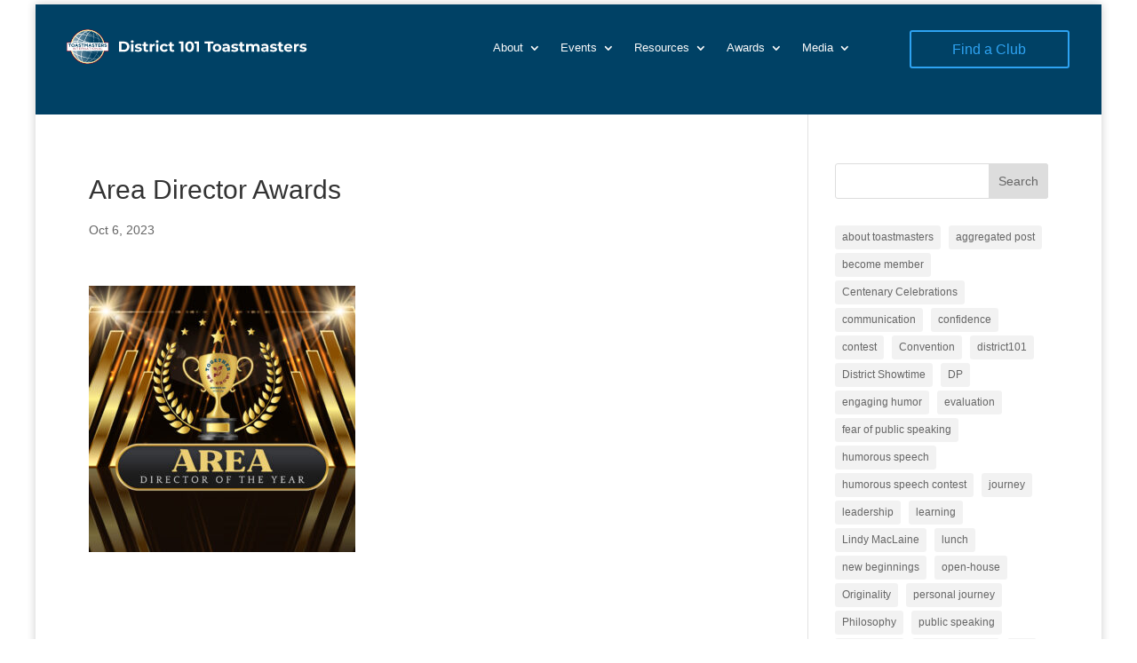

--- FILE ---
content_type: text/css
request_url: https://d101tm.org/wp-content/themes/Divi-D101/style.css?ver=4.27.4
body_size: 4111
content:
/*
Theme Name: Divi D101
Theme URI: http://www.elegantthemes.com/gallery/divi/
Template: Divi
Author: Bob Gulino
Author URI: https://d101tm.org
Tags: responsive-layout,one-column,two-columns,three-columns,four-columns,left-sidebar,right-sidebar,custom-background,custom-colors,featured-images,full-width-template,post-formats,rtl-language-support,theme-options,threaded-comments,translation-ready
Version: 4.9.0.1613640811
Updated: 2021-02-18 01:33:31

*/

/* ========= SITE ATTRIBUTES ========= * /

/*** This removes the boxed layout on mobile and sets width on ultra-wide screens ***/
@media all and (min-width: 1380px) {
.et_boxed_layout #page-container, .et_fixed_nav.et_boxed_layout #page-container #top-header, .et_fixed_nav.et_boxed_layout #page-container #main-header	{ 
		width: 1366px;
	}
}
@media only screen and (max-width: 1379px) {
.et_boxed_layout #page-container, .et_fixed_nav.et_boxed_layout #page-container #top-header, .et_fixed_nav.et_boxed_layout #page-container #main-header	{ 
		width: 100%;
	}
}
/*** END - remove boxed layout width adjustments ***/



/* ========= MENU ATTRIBUTES ========= * /

/*** This changes the color of the search input box in the Menu module ***/
.et_pb_menu__search input, .et_pb_menu__search input::placeholder, .et_pb_menu__search .et_pb_menu__search-form .et_pb_menu__search-input {
	color: #424242 !important;
}
.et_pb_menu .et_pb_menu__search-container {
	left: auto;
	max-width: 630px;
	right: 0;
}
@media all and (min-width: 768px) and (max-width: 980px) {
	.et_pb_menu .et_pb_menu__search-container {
		max-width: 450px;
	}
}
@media all and (max-width: 767px) {
 	.et_pb_menu .et_pb_menu__search-container {
		max-width: 360px;
	}
}
.et_pb_menu .et_pb_menu__search-form, .et_pb_fullwidth_menu .et_pb_menu__search-form {
	background-color: rgba(255,255,255,0.7);
	padding: 9px;
	-webkit-border-radius: 3px;
	-moz-border-radius: 3px;
	border-radius: 3px;
}
.et_pb_menu__close-search-button {
	margin-right: 3px !important; /* shifts to match position of search icon */
}
.et_pb_menu__icon {
	padding-left: 12px !important;
}
/*** END - color of search input box ***/

/*** This changes the logo image on hover ***
.et_pb_menu__logo:hover { content:url(/wp-content/uploads/2021/02/Toastmasters-Logo.svg); }
/*** END - logo hover ***/

/*** This adjusts the size and spacing of drop-down menu - level 1 ***/
.nav li ul {
	padding: 6px 18px 9px 0px;
	margin: 0px;
}
.nav li li {
	line-height: 1.5em;
}
#menu-main-menu li li {
	padding: 6 0px;
	margin: 0px;
	text-align: left;
}
#menu-main-menu li li a {
	padding: 9px 0px;
	margin: 0px;
	width: 290px !important;
}
/* This positions the drop-down menu - level 2 */
.nav li li ul {
	top: -2em;
	left: -330px /* should be same as ul.sub-menu width */
}
/* This rotates the drop down icon in submenus (not top menu) */
#menu-main-menu li .menu-item-has-children > a:first-child:after {
	top: 10px;
	right: 5px;
	content: "5";
}
/* This positions and adjusts the width of drop-down menu - level 1 */
ul.sub-menu {
	margin-top: 25px !important; /* used to align with bottom of menu bar */
	padding-top: 0.5em !important;
	padding-bottom: 0.8em !important;
	width: 330px !important;
}
/* This adjusts the thickness of the top border */
#menu-main-menu .sub-menu {
	border-top-width: 1px;
}
/*** END - drop-down menu modifications ***/

/*** This places a line under menu bar items on hover ***/
#menu-main-menu .current-menu-item a::before,
#menu-main-menu .current_page_item a::before {
	content: "";
	position: absolute;
	z-index: 2;
	left: 0;
	right: 0;
}
#menu-main-menu li a:before {
	content: "";
	position: absolute;
	z-index: -2;
	left: 0;
	right: 100%;
	bottom: calc(50% - 15px);
	background: #dbb247; /* color of line */
	height: 2px; /* thickness of line */
	-webkit-transition-property: right;
	transition-property: right;
	-webkit-transition-duration: 0.3s;
	transition-duration: 0.3s;
	-webkit-transition-timing-function: ease-out;
	transition-timing-function: ease-out;
}
#menu-main-menu li a:hover {
	opacity: 1 !important;
}
#menu-main-menu li a:hover:before {
	right: 0;
}
#menu-main-menu li li a:before { /* position of line */
	bottom: 12%;
}
/*** END - line under menu bar items ***/



/* ========= MOBILE MENU ATTRIBUTES ========= */

/*** This sets attributes of Divi mobile drop-down menu -- wider menu, larger text, close icon ***/
@media all and (max-width: 980px) {
	/*.container.et_menu_container {
		padding-left: 0px;
		padding-right: 0px;
	}*/
	ul.sub-menu {
		margin-top: 0px !important; /* space above secondary menu items */
		/*width: 100% !important;*/
	}
}
.et_mobile_menu {
	margin-top: 23px !important; /* to align with bottom of menu bar */
	padding-top: 18px !important; /* to set space above top menu item */
	width: 100%; /* sets width of menu to width of its parent column */
	/*margin-left: calc(-100vw + 100%); /* sets menu to left edge of screen */
	/*margin-left: calc(100vw - 100%); /* sets menu to right edge of screen */
	overflow: hidden;
}
@media all and (max-width: 479px) {
	.et_mobile_menu {
		width: 100vw;
		margin-left: -50vw; /* works on phone but not tablet */
		overflow: hidden;
	}
}
.mobile_nav.opened .mobile_menu_bar:before {
	content: "\4d"; /* sets close icon to "X" */
}
.et_mobile_menu li a {
	font-size: 1.2em !important;
	font-weight: normal !important;
	text-decoration: none;
}
.et_mobile_menu li a:hover {
	text-decoration: none;
}
.et_mobile_menu li li a {
	padding-left: 12px;
}
.et_mobile_menu li li li a {
	padding-left: 0px;
}
/*** END - Divi mobile menu ***/

/*** This creates a mobile collapsing nested menu ***/
/* The classes "first-level" and "second-level" must be applied to menu item CSS class */
/* Code needed in Divi > Integration > <head> */
@media only screen and (max-width: 980px) {
.et_mobile_menu .first-level > a {
	/*background-color: rgba(255,255,255,0.3);*/
	position: relative;
	top: 0px;
}
.et_mobile_menu .first-level > a:after {
	font-family: 'ETmodules';
	content: '\4c';
	font-weight: normal;
	position: absolute;
	font-size: 1.5em;
	top: 10px;
	right: 15px;
}
.et_mobile_menu .first-level > .icon-switch:after{
	content: '\4d';
}
.second-level {
	display: none;
	/*position: relative;
	top: 15px;*/
	padding-left: 0px !important;
}
.second-level > a{
	/*padding-left: 15px !important;*/
}
.reveal-items {
	display: block;
}
}
/*** END - mobile collapsing menu ***/



/* ========= FORMATTING ATTRIBUTES ========= * /

/*** This sets the spacing for Divi sections ***
:not(.et_pb_fullwidth_section).et_pb_section { 
   padding-top: 15px !important; 
   padding-bottom: 15px !important;
}
/*** END - section spacing ***/

/*** This sets the top margins for headings ***/
h1, h2, h3, h4, h5 {
	margin-top: 1.5em;
}
.et_pb_toggle_title, .et_pb_tabs_controls {
	margin-top: 0;
}
/*** END - heading margins ***/

/*** This sets the attributes for post titles and creates a class for page subtitles ***/
/* used for page headings */
h1.entry-title {
	margin-top: 15px;
	margin-bottom: 9px;
	/*font-size: 1.5em !important;*/
}
p.subtitle {
	font-size: 1.1em;
	font-weight: bold;
	margin-bottom: 18px;
}
/*** END - heading adjustments ***/


/*** This sets the margins for lists ***/
ul, ol {
	margin-left: 12px; margin-right: 12px;
} 
@media all and (min-width: 768px) and (max-width: 980px) {
	ul, ol {
		margin-left: 24px; margin-right: 24px;
	}
}
@media all and (min-width: 981px) {
	ul, ol {
		margin-left: 30px; margin-right: 30px;
	}
}
/*** END - margins for lists ***/

/*** This sets the margins for tab controls (to offset the list margins specified above) ***/
.et_pb_tabs_controls {
	margin-left: 0px; margin-right: 0px;
}
/*** END - margins for tab controls ***/

/*** This sets the attributes for text-based links ***/
p a, ul a, ol a {
	font-weight: inherit;
	text-decoration: underline;
	-webkit-text-decoration-style: dotted;
	text-decoration-style: dotted;
	-webkit-text-decoration-color: #004165;
	text-decoration-color: #004165;
}
@media all and (min-width: 768px) {
	p a, ul a, ol a {
		font-weight: inherit;
		text-decoration: underline;
		-webkit-text-decoration-style: dotted;
		text-decoration-style: dotted;
		-webkit-text-decoration-color: #004165;
		text-decoration-color: #004165;
	}
	p a:hover, ul a:hover, ol a:hover {
		text-decoration: underline;
		-webkit-text-decoration-style: solid;
		text-decoration-style: solid;
		-webkit-text-decoration-color: #cc9405;
		text-decoration-color: #cc9405;
		color: #cc9405;
	}
}
#menu-main-menu li a:hover {
	text-decoration: none; /* removes underline from menu bar items */
}
/*** END - text links ***/

/*** This sets the attributes of a Divi button ***/
.et_pb_button {
	min-width: 270px;
	text-align: center;
}
.et_pb_button:hover {
	-moz-transform: translate(0, -1px);
	-ms-transform: translate(0, -1px);
	-o-transform: translate(0, -1px);
	-webkit-transform: translate(0, -1px);
	transform: translate(0, -1px);
}
/*** END - Divi button ***/

/*** This creates a class for a small Divi button ***/
/* must be addded to CSS Class for Button */
.small-button.et_pb_button {
	min-width: 150px;
	font-size: 0.8em;
	letter-spacing: normal;
	padding-top: 6px !important;
	padding-bottom: 6px !important;
}
.small-button.et_pb_button:hover {
	padding-top: 6px !important;
	padding-bottom: 6px !important;
}
/*** END - small button ***/

/*** This creates a class for a small Divi menu button ***/
/* must be addded to CSS Class for Button */
.menu-button.et_pb_button {
	min-width: 180px;
	font-size: 0.8em;
	letter-spacing: normal;
	padding-top: 6px !important;
	padding-bottom: 6px !important;
}
.menu-button.et_pb_button:hover {
	padding-top: 6px !important;
	padding-bottom: 6px !important;
}
/*** END - menu button ***/

/*** This creates a class for adding shadow to an image on hover ***/
.image-shadow {
	-webkit-transition: 0.5s ease-out;
	transition: 0.5s ease-out;
}
.image-shadow:hover {
    -moz-transform: translate(0, -2px);
    -ms-transform: translate(0, -2px);
    -o-transform: translate(0, -2px);
    -webkit-transform: translate(0, -2px);
    transform: translate(0, -2px);
	-moz-filter: drop-shadow(0px 3px 6px rgba(0,0,0,0.36));
	-ms-filter: drop-shadow(0px 3px 6px rgba(0,0,0,0.36));
	-o-filter: drop-shadow(0px 3px 6px rgba(0,0,0,0.36));
	-webkit-filter: drop-shadow(0px 3px 6px rgba(0,0,0,0.36));
	filter: drop-shadow(0px 3px 6px rgba(0,0,0,0.36));
}
/*** END - image shadow ***/

/*** This creates classes to keep columns on same row on mobile. ***/
/* must be addded to CSS Class for Row */
@media only screen and (max-width: 980px) {
	.two-columns .et_pb_column {
		width: 50%!important;
	}
	.three-columns .et_pb_column {
		width: 33.33%!important;
	}
	.four-columns .et_pb_column {
		width: 25%!important;
	}
	.five-columns .et_pb_column {
		width: 20%!important;
	}
	.six-columns .et_pb_column {
		width: 16.66%!important;
	}
}
/* END - columns on same row */



/* ========= DIVI SLIDER ATTRIBUTES ========= */

/*** This removes the slide entry animation in the Divi slider. ***/
.et-pb-active-slide .et_pb_slide_description, .et-pb-active-slide .et_pb_slide_image, .et-pb-active-slide .et_pb_slide_video {
	animation-name: none;
}
.custom-slider .et_pb_slide_description, .custom-slider .et_pb_slide_image, .custom-slider .et_pb_slide_video {
	animation-name: none;
}
/*** END - slider animation ***/

/*** This aligns Divi slider text at top ***/
.et_pb_slide .et_pb_slider_container_inner {
	vertical-align: top !important;
}
.et_pb_slide_description .et_pb_slide_title {
	margin-bottom: 0.6em;
}
/*** END - slider text at top ***/

/*** This aligns Divi slider button at bottom ***/
.et_pb_button_wrapper{
	position: absolute;
	bottom: 60px;
}
/*** END - button at bottom ***/

/*** This indicates the active Text module for slider selection ***/
/* works with Javascript code, inserted into Code module near slider */
/* Class "activelinks" must be added to Text module CSS Class */
/* NOT appropriate for sliders with auto-rotation *
.active {
	color: red !important;
}
/*** END - active tab/link ***/

/*** This adjusts the controllers for Divi slider ***/
/* used for home page */
div.et-pb-controllers {   
	position: relative;
	top: -15px; /* moves controls down to "merge" with Text modules below */
}
.et-pb-controllers a {
	width: 60px;
	height: 60px;
	-webkit-border-radius: 50%;
	-moz-border-radius: 50%;
	border-radius: 50%;
	margin-right: calc(33% - 60px); /* (100 / number of sliders) - width of control */
	background-color: #dbb247 !important;
	opacity: 0; /* hides controller for inactive slide */
}
a.et-pb-active-control {
	opacity: 1;
}
/*** END - controllers for Divi slider ***/




/* ========= INTERFACE ATTRIBUTES ========= */

/*** This creates a class for button icon - to toggle a section or row ***/
/* REQUIRES JAVASCRIPT in Divi > Integration > <head> */
/* Add "rv_button closed" to button module CSS Class */
/* Add "reveal" to CSS ID of Section, Row, or Module */
.rv_button.closed:after {
	content:"View";
	letter-spacing: 1px;
}
.rv_button.opened:after {
	content:"Hide";
	letter-spacing: 1px;
}
.rv_button.opened {
	background: #ededed;
}
.rv_button.opened:hover {
	background: #cdcdcd;
}
/*** END - button to toggle a section or row ***/

/*** This creates classes to convert text to a button (used for "About" pages) ***/
a.text-button-center {
	width: 270px;
	height: 45px;
	display: flex;
	align-items: center;
	justify-content: center;
	margin: 9px auto 18px auto;
	text-align: center;
	-webkit-border-radius: 6px;
	-moz-border-radius: 6px;
	border-radius: 6px;
	background: #dbb247;
	font-size: 1.2em;
	text-decoration: none;
	font-weight: bold;
	color: #fff;
	transition: 0.3s ease-out;
}
a.text-button-center:hover {/* shifts down on hover */
	background: #cc9405;
	color: #fff;
	text-decoration: none;
    -moz-transform: translate(0, -1px);
    -ms-transform: translate(0, -1px);
    -o-transform: translate(0, -1px);
    -webkit-transform: translate(0, -1px);
    transform: translate(0, -1px);
}
/*** END - text-button ***/

/*** This sets the attributes of toggle_custom_1 (makes toggles appear like bullet lists) ***/
.toggle_custom_1 {
	border: none;
	background-color: rgba(255,255,255,0);
	margin-top: -12px;
}

.toggle_custom_1.et_pb_toggle.et_pb_toggle h5 {
	padding-left: 5px;
	font-size: 1em;
	font-weight: bold;
	color: #004165;
}

.toggle_custom_1 .et_pb_toggle_title:before {
	-ms-transform: rotate(0deg);
	-webkit-transform: rotate(0deg);
	transform: rotate(0deg);
	content: "\45";
	font-size: 1.5em;
	-webkit-transition: all 0.3s ease-in-out 0s;
	transition: all 0.3s ease-in-out 0s;
	color: #004165;
	right: 100% !important;
}

.toggle_custom_1.et_pb_toggle_open .et_pb_toggle_title:before {
	-ms-transform: rotate(90deg);
	-webkit-transform: rotate(90deg);
	transform: rotate(90deg);
	-webkit-transition: all 0.3s ease-in-out 0s;
	transition: all 0.3s ease-in-out 0s;
	color: #e3ddeb;
}

.toggle_custom_1.et_pb_toggle_close.et_pb_toggle.et_pb_toggle p {
	padding-left: 5px;
}
.toggle_custom_1.et_pb_toggle_open.et_pb_toggle.et_pb_toggle p {
	padding-left: 5px;
}

.toggle_custom_1.et_pb_toggle_close {
	border-bottom: 3px solid rgba(255,255,255,0);
}
.toggle_custom_1.et_pb_toggle_open {
	border-bottom: 3px solid #ededed;
}

.toggle_custom_1.et_pb_toggle_close.et_pb_toggle.et_pb_toggle ul,ol {
	padding-left: 20px;
}
.toggle_custom_1.et_pb_toggle_open.et_pb_toggle.et_pb_toggle ul,ol {
	padding-left: 20px;
}
/*** END - toggle_custom_1 ***/

/*** This changes the play icon for the Divi video module ***/
.et_pb_video_play:before {
	background: url(https://staging.d101tm.org/wp-content/uploads/2021/09/play-video-shaded.svg);
	font-size: 0;
	width: 90px;
	height: 60px;
	display: block;
	/*left: 0;
	right: 0;*/
	margin: auto;
	margin-top: 15px;
}
.et_pb_video_play:hover::before {
	background: url(https://staging.d101tm.org/wp-content/uploads/2021/09/play-video-red.svg);
}
a.et_pb_video_play {
	margin-left: 0 !important;
	left: 0;
	right: 0;
}
/*** END - video play icon ***/



/* ========= FORMIDABLE FORMS ATTRIBUTES ========= */

/*** This sets the attributes of the "submit" button in Formidable Forms ***/
.frm_button_submit {
	min-width: 270px;
	height: 45px !important;
	text-align: center;
	display: flex;
	align-items: center;
	justify-content: center;
	margin: 9px auto 18px auto !important;
	text-align: center;
	-webkit-border-radius: 6px !important;
	-moz-border-radius: 6px !important;
	border-radius: 6px !important;
	border: 0px !important;
	background: #dbb247 !important;
	font-size: 1.2em !important;
	text-decoration: none;
	font-weight: bold !important;
	color: #fff !important;
	transition: 0.3s ease-out;
}
.frm_button_submit:hover {
	background: #cc9405 !important;
	color: #fff !important;
	text-decoration: none;
    -moz-transform: translate(0, -1px);
    -ms-transform: translate(0, -1px);
    -o-transform: translate(0, -1px);
    -webkit-transform: translate(0, -1px);
    transform: translate(0, -1px);
}
/*** END - Formidable button ***/


--- FILE ---
content_type: text/css
request_url: https://d101tm.org/wp-content/et-cache/global/et-divi-customizer-global.min.css?ver=1762616638
body_size: 175
content:
.et-pb-contact-message{color:#ffffff;font-size:21px;font-weight:700;text-transform:uppercase}@media only screen and (max-width:840px){table.responsive{margin-bottom:0;overflow:hidden;overflow-x:scroll;display:block;white-space:nowrap}}.nav li.et-touch-hover>ul,.nav li:hover>ul{opacity:0;visibility:hidden}ul.sub-menu.hide.visible{opacity:1;visibility:visible}.et_pb_accordion .et_pb_toggle_open .et_pb_toggle_title:before{display:block!important;content:"\e04f"!important}.et_pb_accordion .et_pb_toggle_open .et_pb_toggle_title:before{color:grey!important}.et_pb_accordion .et_pb_toggle_open .et_pb_toggle_title:hover:before{color:blue!important}.ecmd-list-post.style1 .ecmd-date-highlight .ecmd-date-area{background-color:#dbb247!important}.et_project_meta{display:none!important}.sidebar{display:none!important}@media only screen and (max-width:767px){.et_pb_menu_0_tb_header .et_pb_menu__icon.et_pb_menu__search-button,.et_pb_menu_0_tb_header .et_pb_menu__icon.et_pb_menu__close-search-button{display:none!important}}

--- FILE ---
content_type: image/svg+xml
request_url: https://d101tm.org/wp-content/uploads/2021/02/District-101-Logo.svg
body_size: 9281
content:
<?xml version="1.0" encoding="utf-8"?>
<!-- Generator: Adobe Illustrator 25.1.0, SVG Export Plug-In . SVG Version: 6.00 Build 0)  -->
<svg version="1.1" id="Layer_1" xmlns="http://www.w3.org/2000/svg" xmlns:xlink="http://www.w3.org/1999/xlink" x="0px" y="0px"
	 viewBox="0 0 864 144" style="enable-background:new 0 0 864 144;" xml:space="preserve">
<style type="text/css">
	.st0{clip-path:url(#SVGID_2_);fill:#770D29;}
	.st1{clip-path:url(#SVGID_4_);fill:url(#SVGID_5_);}
	.st2{clip-path:url(#SVGID_7_);fill:#FFFFFF;}
	.st3{clip-path:url(#SVGID_7_);fill:none;stroke:#FFFFFF;stroke-width:0.1658;}
	.st4{clip-path:url(#SVGID_7_);fill:none;stroke:#FFEB88;stroke-width:2.8191;stroke-miterlimit:10;}
	.st5{fill:#FFFFFF;}
	.st6{fill:#7A1613;}
	.st7{fill:#770D29;}
	.st8{fill:#004062;}
</style>
<g id="Logo">
	<g>
		<defs>
			<rect id="SVGID_1_" x="14.4" y="12.27" width="144" height="119.45"/>
		</defs>
		<clipPath id="SVGID_2_">
			<use xlink:href="#SVGID_1_"  style="overflow:visible;"/>
		</clipPath>
		<path class="st0" d="M158.4,56.08h-14.52c-6.97-25.25-30.1-43.8-57.57-43.8c-27.47,0-50.59,18.55-57.57,43.8H14.38v32.19h14.45
			c7.08,25.09,30.12,43.48,57.48,43.48c27.36,0,50.4-18.39,57.48-43.48h14.61V56.08"/>
	</g>
	<g>
		<defs>
			<path id="SVGID_3_" d="M142.48,72.01c0,31.02-25.15,56.16-56.17,56.16c-31.02,0-56.16-25.14-56.16-56.16
				c0-31.02,25.14-56.16,56.16-56.16C117.33,15.85,142.48,40.99,142.48,72.01"/>
		</defs>
		<clipPath id="SVGID_4_">
			<use xlink:href="#SVGID_3_"  style="overflow:visible;"/>
		</clipPath>
		
			<linearGradient id="SVGID_5_" gradientUnits="userSpaceOnUse" x1="0.1838" y1="-0.7444" x2="0.5154" y2="-0.7444" gradientTransform="matrix(338.686 0 0 -338.686 -71.603 -180.115)">
			<stop  offset="0" style="stop-color:#FFFFFF"/>
			<stop  offset="1" style="stop-color:#004062"/>
		</linearGradient>
		<rect x="30.15" y="15.85" class="st1" width="112.33" height="112.33"/>
	</g>
	<g>
		<defs>
			<rect id="SVGID_6_" x="14.4" y="12.27" width="144" height="119.45"/>
		</defs>
		<clipPath id="SVGID_7_">
			<use xlink:href="#SVGID_6_"  style="overflow:visible;"/>
		</clipPath>
		<path class="st2" d="M100.88,16.43C70.44,8.39,39.13,26.61,31.09,57.05c-8.04,30.44,10.18,61.74,40.62,69.78
			c30.44,8.04,61.74-10.18,69.78-40.62C149.53,55.78,131.31,24.47,100.88,16.43 M64.68,121.54c-2.35-1.6-4.45-3.59-6.29-5.86
			c-3.44-4.24-5.91-9.39-7.53-14.87c0.22,0.09,0.45,0.19,0.67,0.29c4.33,1.82,8.75,3.39,13.21,4.79c0.01,0.36,0.02,0.72,0.03,1.08
			c0.12,2.61,0.36,5.19,0.82,7.68c0.46,2.48,1.13,4.9,2.21,6.98c0.44,0.84,0.95,1.6,1.54,2.27c-0.5-0.16-0.99-0.33-1.48-0.5
			C66.77,122.86,65.7,122.24,64.68,121.54z M32.3,79.14c-0.78-5.8-0.6-11.71,0.48-17.45c0.81,1.07,1.74,1.94,2.7,2.75
			c1.96,1.62,4.07,2.94,6.21,4.18c1.84,1.04,3.71,2,5.6,2.9c-0.36,2.59-0.59,5.19-0.7,7.79c-0.83,0-1.67,0.01-2.5,0.05
			c-2.19,0.11-4.39,0.33-6.59,0.88c-1.1,0.29-2.2,0.65-3.27,1.26c-0.48,0.27-0.94,0.61-1.37,1.03C32.64,81.4,32.45,80.28,32.3,79.14
			z M44.87,36.18c0.16,0.54,0.4,1.03,0.66,1.48c0.63,1.06,1.42,1.92,2.24,2.72c1.65,1.57,3.47,2.85,5.32,4.03
			c0.75,0.47,1.5,0.91,2.27,1.34c-1.16,2.28-2.21,4.63-3.15,7.03c-2.08-0.15-4.17-0.24-6.26-0.24c-2.47,0.01-4.96,0.13-7.46,0.56
			c-1.24,0.23-2.49,0.52-3.73,1.06c1.89-5.64,4.7-10.98,8.3-15.72C43.64,37.67,44.24,36.92,44.87,36.18z M48.28,32.48
			c0.05-0.03,0.1-0.06,0.15-0.09c0.81-0.47,1.76-0.8,2.75-1.06c1.98-0.51,4.08-0.73,6.18-0.85c2.81-0.15,5.65-0.1,8.48,0.06
			c-3.62,3.93-6.76,8.37-9.38,13.14c-0.02,0.05-0.05,0.1-0.08,0.15c-0.74-0.43-1.47-0.88-2.19-1.34c-1.77-1.14-3.48-2.37-4.95-3.79
			c-0.73-0.71-1.39-1.47-1.86-2.28c-0.48-0.81-0.7-1.64-0.51-2.29c0.02-0.1,0.06-0.19,0.1-0.29C47.4,33.38,47.83,32.92,48.28,32.48z
			 M71.2,18.81c1.73-0.5,3.48-0.91,5.26-1.24c-0.04,0.1-0.08,0.2-0.11,0.31c-0.1,0.39-0.1,0.79-0.03,1.13
			c0.07,0.35,0.19,0.65,0.32,0.93c0.22,0.43,0.49,0.79,0.77,1.12c-3.38,1.96-6.54,4.42-9.41,7.22c-0.2,0.19-0.39,0.4-0.58,0.59
			c-3.36-0.3-6.74-0.47-10.15-0.32c-1.76,0.09-3.54,0.24-5.31,0.59c2.24-1.85,4.62-3.53,7.12-5C62.9,21.91,66.97,20.11,71.2,18.81z
			 M116.21,98.81c0.51,0.3,1.02,0.6,1.52,0.92c1.8,1.14,3.56,2.39,5.11,3.87c0.77,0.75,1.49,1.55,2.04,2.48
			c0.54,0.91,0.92,2.02,0.64,3.1c-0.29,1.07-1.16,1.86-2.08,2.38c-0.94,0.54-1.97,0.88-3,1.15c-2.08,0.52-4.22,0.74-6.36,0.85
			c-2.75,0.12-5.49,0.04-8.23-0.16c3.95-4.17,7.32-8.98,10.11-14.12C116.04,99.12,116.12,98.97,116.21,98.81z M115.6,99.16
			c-2.86,5.21-6.36,10.03-10.4,14.19c-1.3-0.11-2.61-0.23-3.91-0.38c-4.04-0.48-8.04-1.16-12.01-1.97c0.92-1.63,1.79-3.29,2.63-4.98
			c2.34-4.72,4.36-9.66,6.17-14.69c0.06-0.16,0.11-0.33,0.17-0.49c2.72,0.95,5.41,1.97,8.07,3.08c3.26,1.4,6.49,2.92,9.56,4.69
			C115.78,98.8,115.69,98.98,115.6,99.16z M72.6,124.84c-1.78-0.49-3.15-2.06-4.09-4.02c-0.95-1.97-1.54-4.29-1.93-6.7
			c-0.4-2.53-0.59-5.17-0.63-7.84c3.36,1.02,6.75,1.96,10.16,2.81c4.02,0.99,8.06,1.86,12.13,2.6c-0.19,0.31-0.37,0.62-0.56,0.92
			c-1.36,2.17-2.81,4.26-4.38,6.14c-1.57,1.88-3.28,3.58-5.11,4.78c-0.92,0.6-1.86,1.06-2.82,1.3
			C74.42,125.07,73.46,125.08,72.6,124.84z M76.23,107.83c-3.46-0.98-6.9-2.04-10.3-3.21c0.01-1.9,0.08-3.81,0.19-5.72
			c0.3-5.2,0.98-10.44,1.89-15.65c0.01-0.04,0.02-0.08,0.02-0.12c4.68,0.79,9.34,1.76,13.95,2.9c5.38,1.34,10.71,2.88,15.96,4.7
			c-1.88,5.19-4.01,10.24-6.46,15.08c-0.87,1.73-1.79,3.42-2.76,5.07C84.52,110.01,80.36,108.98,76.23,107.83z M48.44,79.33
			c0.1-2.33,0.31-4.67,0.63-6.99c1.97,0.9,3.96,1.74,5.97,2.55c4.02,1.59,8.09,3.03,12.2,4.35c-0.14,0.75-0.28,1.49-0.41,2.24
			c-3.22-0.61-6.45-1.12-9.71-1.51C54.23,79.65,51.35,79.41,48.44,79.33z M33.68,57.74c0.02-0.1,0.06-0.2,0.08-0.31
			c0.3-0.56,1-1.08,1.83-1.44c0.99-0.45,2.12-0.73,3.26-0.95c2.3-0.42,4.7-0.55,7.09-0.58c1.86-0.01,3.72,0.03,5.58,0.12
			c-0.87,2.38-1.64,4.81-2.29,7.26c-0.65,2.48-1.18,4.99-1.6,7.51c-1.67-0.84-3.31-1.72-4.93-2.65c-2.07-1.21-4.08-2.5-5.88-4.01
			c-0.89-0.75-1.73-1.55-2.37-2.43c-0.54-0.72-0.89-1.52-0.88-2.15C33.62,57.99,33.65,57.86,33.68,57.74z M51.07,62.33
			c0.68-2.58,1.49-5.13,2.41-7.63c2.29,0.15,4.58,0.38,6.86,0.65c4.21,0.49,8.41,1.13,12.59,1.88c-1.09,3.33-2.08,6.69-2.99,10.08
			c-0.89,3.41-1.7,6.86-2.39,10.31c-4.01-1.41-7.98-2.93-11.89-4.58c-2.12-0.89-4.22-1.83-6.28-2.82
			C49.82,67.57,50.38,64.93,51.07,62.33z M78.37,20.42c-0.33-0.36-0.63-0.75-0.84-1.16c-0.21-0.41-0.3-0.85-0.2-1.19
			c0.06-0.26,0.24-0.51,0.49-0.72c3.62-0.57,7.33-0.78,11.07-0.6c-1.82,0.32-3.62,0.82-5.38,1.46c-1.73,0.63-3.43,1.41-5.07,2.3
			C78.42,20.47,78.39,20.45,78.37,20.42z M120.17,28.37c0.09,0.33,0.12,0.68,0.03,1.03c-0.15,0.56-0.58,0.99-1.02,1.28
			c-0.27,0.18-0.56,0.32-0.85,0.44c-0.88-1.45-1.85-2.84-2.91-4.14c-1.31-1.61-2.75-3.08-4.32-4.38
			C114.34,24.23,117.37,26.17,120.17,28.37z M125.74,62.25c0.11-5.82-0.44-11.62-1.79-17.16c2.49,1.18,4.92,2.46,7.26,3.92
			c1.81,1.15,3.57,2.4,5.13,3.88c0.77,0.75,1.5,1.55,2.05,2.48c0.55,0.91,0.92,2.02,0.64,3.1c-0.29,1.07-1.16,1.85-2.09,2.38
			c-0.94,0.54-1.97,0.88-3.01,1.15c-2.09,0.52-4.24,0.74-6.38,0.84c-0.62,0.03-1.23,0.04-1.84,0.05
			C125.73,62.67,125.74,62.46,125.74,62.25z M125.37,62.17c-0.01,0.24-0.02,0.48-0.02,0.71c-3.55,0.02-7.1-0.26-10.62-0.65
			c-2.87-0.34-5.72-0.79-8.56-1.31c0.04-0.2,0.08-0.4,0.11-0.6c0.91-5.26,1.59-10.55,1.89-15.82c0.1-1.84,0.16-3.69,0.17-5.52
			c3.86,1.25,7.67,2.64,11.42,4.21c1.21,0.52,2.41,1.05,3.61,1.61C124.8,50.38,125.45,56.26,125.37,62.17z M71.43,67.71
			c0.9-3.44,1.91-6.84,3-10.2c4.84,0.9,9.65,1.97,14.44,3.16c5.43,1.36,10.83,2.88,16.15,4.61c-0.71,3.57-1.54,7.13-2.46,10.66
			c-0.95,3.54-1.99,7.07-3.15,10.55C93.93,85.35,88.49,84,83.1,82.51c-4.75-1.32-9.45-2.78-14.11-4.38
			C69.7,74.64,70.51,71.16,71.43,67.71z M89.31,59.8c-4.78-1.33-9.6-2.54-14.46-3.58c0.21-0.64,0.44-1.27,0.66-1.9
			c4.6,1.52,9.26,2.85,13.95,4.02c5.37,1.32,10.79,2.44,16.25,3.29c-0.19,1.05-0.38,2.1-0.59,3.14
			C99.91,62.93,94.63,61.28,89.31,59.8z M84.84,32.98c3.51,0.67,7.01,1.43,10.48,2.29c4.19,1.05,8.35,2.21,12.47,3.54
			c0.03,1.87,0,3.76-0.1,5.66c-0.27,5.45-0.91,10.93-1.85,16.4c-5.48-1.01-10.91-2.31-16.27-3.81c-4.56-1.28-9.07-2.72-13.51-4.34
			c0.03-0.07,0.05-0.15,0.08-0.22c1.79-4.98,3.79-9.87,6.09-14.54C83.06,36.28,83.93,34.61,84.84,32.98z M95.89,17.52
			c0.49,0.09,0.98,0.18,1.47,0.28c-0.84,0.28-1.66,0.7-2.45,1.21c-1.96,1.28-3.74,3.05-5.37,4.98c-0.59,0.7-1.16,1.44-1.71,2.18
			c-0.67-0.29-1.34-0.59-2-0.91c-1.8-0.85-3.55-1.8-5.19-2.94c-0.36-0.25-0.72-0.52-1.06-0.8c1.37-0.76,2.77-1.42,4.21-1.98
			c2.71-1.06,5.53-1.75,8.36-1.99C93.4,17.46,94.64,17.45,95.89,17.52z M90.14,24.96c1.53-1.9,3.18-3.63,4.98-4.88
			c0.9-0.62,1.83-1.1,2.77-1.37c0.94-0.28,1.88-0.32,2.76-0.11c1.79,0.42,3.22,1.95,4.21,3.89c1,1.95,1.65,4.27,2.08,6.68
			c0.14,0.79,0.26,1.58,0.36,2.39c-3.49-0.44-6.93-1.21-10.3-2.15c-2.76-0.78-5.48-1.7-8.13-2.79
			C89.29,26.06,89.71,25.5,90.14,24.96z M96.92,30.12c3.43,0.84,6.91,1.47,10.43,1.81c0.19,1.56,0.31,3.15,0.38,4.75
			c0.02,0.5,0.03,1.01,0.04,1.51c-3.95-1.39-7.96-2.65-12-3.79c-3.4-0.95-6.82-1.81-10.27-2.59c0.88-1.51,1.8-2.96,2.78-4.36
			C91.11,28.54,94,29.4,96.92,30.12z M106.02,61.67c2.97,0.46,5.96,0.84,8.96,1.12c3.44,0.33,6.9,0.52,10.35,0.48
			c-0.09,3.16-0.39,6.32-0.87,9.47c-2.46-1.22-4.97-2.34-7.49-3.41c-3.8-1.61-7.66-3.09-11.55-4.46
			C105.63,63.81,105.83,62.74,106.02,61.67z M120.17,43.13c-3.88-1.74-7.84-3.31-11.84-4.74c-0.01-2.16-0.1-4.3-0.31-6.41
			c0.26,0.02,0.53,0.05,0.8,0.07c2.01,0.15,4.04,0.18,6.06,0c0.97-0.09,1.93-0.24,2.87-0.53c2.27,3.61,4.02,7.66,5.23,11.9
			c0.11,0.38,0.21,0.77,0.31,1.16C122.26,44.09,121.22,43.6,120.17,43.13z M108.27,21.63c2.39,1.56,4.56,3.51,6.46,5.75
			c1.05,1.24,2.02,2.57,2.91,3.96c-0.95,0.28-1.93,0.42-2.9,0.51c-2.02,0.16-4.03,0.07-6.02-0.12c-0.25-0.02-0.5-0.06-0.75-0.09
			c-0.09-0.89-0.2-1.78-0.34-2.66c-0.41-2.48-1.02-4.9-2.05-7c-0.43-0.87-0.94-1.67-1.53-2.36c0.72,0.25,1.44,0.51,2.15,0.78
			C106.91,20.79,107.6,21.19,108.27,21.63z M78.5,22.15c0.51,0.45,1.04,0.85,1.59,1.23c1.71,1.17,3.53,2.09,5.38,2.93
			c0.57,0.25,1.15,0.49,1.73,0.73c-0.75,1.05-1.47,2.13-2.16,3.24c-0.27,0.42-0.52,0.85-0.78,1.28c-4.59-0.99-9.22-1.81-13.9-2.37
			c-0.26-0.03-0.53-0.05-0.79-0.08C72.3,26.42,75.29,24.04,78.5,22.15z M70.08,30.86c4.51,0.43,9,1.07,13.47,1.88
			c-0.83,1.44-1.63,2.91-2.39,4.41c-2.46,4.84-4.6,9.9-6.48,15.06c-3.12-1.17-6.2-2.42-9.23-3.79c-2.54-1.14-5.04-2.36-7.46-3.7
			c0.01-0.03,0.03-0.05,0.04-0.07c2.76-5.1,6.1-9.86,9.99-13.97C68.69,30.74,69.39,30.8,70.08,30.86z M64.76,50.32
			c3.07,1.29,6.18,2.45,9.32,3.52c-0.24,0.69-0.47,1.38-0.71,2.06c-4.21-0.88-8.46-1.64-12.73-2.24c-2.16-0.28-4.32-0.54-6.49-0.73
			c0.85-2.14,1.79-4.25,2.82-6.29C59.52,47.99,62.13,49.19,64.76,50.32z M68.67,79.7c4.74,1.48,9.52,2.81,14.32,4.02
			c5.36,1.34,10.76,2.51,16.19,3.48c-0.35,1.04-0.71,2.07-1.08,3.11c-5.14-1.95-10.37-3.65-15.67-5.14
			c-4.67-1.3-9.38-2.45-14.14-3.4C68.41,81.08,68.53,80.38,68.67,79.7z M106.7,93.86c-2.73-1.23-5.51-2.37-8.31-3.44
			c0.37-1.05,0.74-2.1,1.09-3.17c4.07,0.73,8.16,1.35,12.27,1.83c2.71,0.32,5.44,0.57,8.16,0.73c-1.15,3-2.49,5.92-4,8.74
			C112.94,96.81,109.85,95.27,106.7,93.86z M111.52,88.59c-3.96-0.55-7.89-1.25-11.8-2.05c1.14-3.48,2.18-7,3.11-10.54
			c0.94-3.52,1.77-7.07,2.49-10.64c3.8,1.23,7.56,2.57,11.27,4.04c2.65,1.07,5.28,2.21,7.86,3.44c-0.44,2.83-1.01,5.64-1.74,8.41
			c-0.74,2.79-1.63,5.53-2.66,8.23C117.19,89.28,114.35,88.96,111.52,88.59z M123.02,81.34c0.73-2.75,1.31-5.53,1.76-8.33
			c1.68,0.82,3.34,1.68,4.97,2.6c2.1,1.21,4.16,2.51,6.04,4.06c0.93,0.78,1.82,1.62,2.55,2.6c0.36,0.49,0.68,1.02,0.88,1.6
			c0.21,0.57,0.29,1.21,0.13,1.81c-0.16,0.6-0.54,1.11-1,1.51c-0.46,0.4-1,0.7-1.56,0.95c-1.11,0.49-2.31,0.78-3.5,1
			c-2.4,0.42-4.83,0.54-7.26,0.56c-1.87,0-3.74-0.07-5.61-0.2C121.42,86.83,122.3,84.1,123.02,81.34z M139.6,84.1
			c-0.2-0.58-0.53-1.11-0.88-1.61c-0.73-0.99-1.62-1.84-2.55-2.62c-1.88-1.57-3.94-2.89-6.05-4.12c-1.74-1.01-3.52-1.95-5.32-2.84
			c0.5-3.2,0.81-6.42,0.92-9.64c0.74-0.01,1.47-0.03,2.21-0.07c2.16-0.12,4.32-0.35,6.41-0.88c1.05-0.27,2.08-0.63,3.03-1.17
			c0.93-0.53,1.81-1.32,2.08-2.4c0.06-0.22,0.09-0.44,0.09-0.66c2.16,8.41,2.35,17.44,0.18,26.42
			C139.69,84.37,139.64,84.23,139.6,84.1z M138.81,55.62c-0.55-0.94-1.28-1.75-2.05-2.51c-1.56-1.5-3.33-2.77-5.14-3.94
			c-2.49-1.58-5.08-3-7.72-4.29c-0.12-0.5-0.24-0.99-0.38-1.49c-1.18-4.28-2.86-8.41-5.09-12.11c0.32-0.13,0.63-0.28,0.91-0.47
			c0.45-0.29,0.87-0.73,1.02-1.3c0.09-0.33,0.07-0.67-0.01-0.99c8.82,6.99,15.27,16.54,18.52,27.22
			C138.86,55.7,138.84,55.66,138.81,55.62z M34.22,87.23c-0.47-0.81-0.69-1.64-0.51-2.29c0.16-0.65,0.76-1.27,1.57-1.74
			c0.81-0.47,1.76-0.8,2.74-1.06c1.97-0.51,4.06-0.74,6.15-0.86c0.79-0.04,1.58-0.07,2.37-0.07c0,0,0,0,0,0.01
			c-0.07,5.46,0.47,10.91,1.69,16.13c-2.48-1.24-4.91-2.57-7.23-4.06c-1.76-1.14-3.47-2.37-4.93-3.78
			C35.36,88.79,34.69,88.03,34.22,87.23z M48.37,81.19c2.82,0.02,5.65,0.19,8.47,0.46c3.25,0.31,6.5,0.72,9.73,1.24
			c-0.91,5.39-1.53,10.8-1.79,16.19c-0.08,1.71-0.11,3.41-0.09,5.11c-4.24-1.49-8.41-3.14-12.49-4.97
			c-0.68-0.31-1.36-0.62-2.03-0.94C48.82,92.78,48.26,86.99,48.37,81.19z M76.05,125.62c0.86-0.31,1.71-0.75,2.51-1.3
			c1.93-1.32,3.65-3.12,5.24-5.07c1.85-2.3,3.5-4.83,5.02-7.46c4.21,0.74,8.44,1.33,12.69,1.73c1.09,0.1,2.17,0.19,3.26,0.27
			c-0.16,0.16-0.32,0.33-0.49,0.5c-4.44,4.35-9.57,7.85-15.1,9.88c-2.76,1.01-5.61,1.64-8.46,1.81c-0.78,0.05-1.57,0.06-2.35,0.03
			C77.59,125.9,76.82,125.77,76.05,125.62z M89.56,124.85c5.62-2.18,10.74-5.85,15.16-10.27c0.25-0.24,0.48-0.5,0.72-0.74
			c2.98,0.18,5.98,0.23,8.96,0.08c2.15-0.12,4.3-0.35,6.39-0.89c0.98-0.26,1.95-0.6,2.85-1.09c-10.67,9.85-25.05,15.33-40.01,14.59
			C85.63,126.16,87.62,125.6,89.56,124.85z M125.25,106.33c-0.55-0.94-1.27-1.76-2.04-2.51c-1.55-1.5-3.31-2.76-5.11-3.93
			c-0.61-0.39-1.24-0.77-1.86-1.14c1.53-2.87,2.88-5.85,4.05-8.9c2.02,0.11,4.04,0.17,6.07,0.16c2.44-0.03,4.88-0.16,7.29-0.59
			c1.2-0.23,2.4-0.52,3.52-1.02c0.56-0.25,1.1-0.55,1.56-0.96c0.1-0.09,0.2-0.19,0.3-0.29c-2.6,8.84-7.26,16.56-13.31,22.77
			c0.07-0.15,0.13-0.3,0.17-0.46C126.17,108.37,125.8,107.24,125.25,106.33z M39.19,99.49c-1.36-2.37-2.55-4.84-3.54-7.38
			c1.36,1.16,2.8,2.16,4.27,3.1c2.89,1.81,5.91,3.34,8.98,4.74c0.03,0.12,0.06,0.23,0.09,0.35c1.76,6.08,4.57,11.8,8.5,16.43
			c1.22,1.43,2.55,2.76,3.97,3.94c-5.5-2.78-10.39-6.42-14.55-10.72C43.94,106.77,41.34,103.25,39.19,99.49z"/>
		<path class="st3" d="M100.88,16.43C70.44,8.39,39.13,26.61,31.09,57.05c-8.04,30.44,10.18,61.74,40.62,69.78
			c30.44,8.04,61.74-10.18,69.78-40.62C149.53,55.78,131.31,24.47,100.88,16.43z M64.68,121.54c-2.35-1.6-4.45-3.59-6.29-5.86
			c-3.44-4.24-5.91-9.39-7.53-14.87c0.22,0.09,0.45,0.19,0.67,0.29c4.33,1.82,8.75,3.39,13.21,4.79c0.01,0.36,0.02,0.72,0.03,1.08
			c0.12,2.61,0.36,5.19,0.82,7.68c0.46,2.48,1.13,4.9,2.21,6.98c0.44,0.84,0.95,1.6,1.54,2.27c-0.5-0.16-0.99-0.33-1.48-0.5
			C66.77,122.86,65.7,122.24,64.68,121.54z M32.3,79.14c-0.78-5.8-0.6-11.71,0.48-17.45c0.81,1.07,1.74,1.94,2.7,2.75
			c1.96,1.62,4.07,2.94,6.21,4.18c1.84,1.04,3.71,2,5.6,2.9c-0.36,2.59-0.59,5.19-0.7,7.79c-0.83,0-1.67,0.01-2.5,0.05
			c-2.19,0.11-4.39,0.33-6.59,0.88c-1.1,0.29-2.2,0.65-3.27,1.26c-0.48,0.27-0.94,0.61-1.37,1.03C32.64,81.4,32.45,80.28,32.3,79.14
			z M44.87,36.18c0.16,0.54,0.4,1.03,0.66,1.48c0.63,1.06,1.42,1.92,2.24,2.72c1.65,1.57,3.47,2.85,5.32,4.03
			c0.75,0.47,1.5,0.91,2.27,1.34c-1.16,2.28-2.21,4.63-3.15,7.03c-2.08-0.15-4.17-0.24-6.26-0.24c-2.47,0.01-4.96,0.13-7.46,0.56
			c-1.24,0.23-2.49,0.52-3.73,1.06c1.89-5.64,4.7-10.98,8.3-15.72C43.64,37.67,44.24,36.92,44.87,36.18z M48.28,32.48
			c0.05-0.03,0.1-0.06,0.15-0.09c0.81-0.47,1.76-0.8,2.75-1.06c1.98-0.51,4.08-0.73,6.18-0.85c2.81-0.15,5.65-0.1,8.48,0.06
			c-3.62,3.93-6.76,8.37-9.38,13.14c-0.02,0.05-0.05,0.1-0.08,0.15c-0.74-0.43-1.47-0.88-2.19-1.34c-1.77-1.14-3.48-2.37-4.95-3.79
			c-0.73-0.71-1.39-1.47-1.86-2.28c-0.48-0.81-0.7-1.64-0.51-2.29c0.02-0.1,0.06-0.19,0.1-0.29C47.4,33.38,47.83,32.92,48.28,32.48z
			 M71.2,18.81c1.73-0.5,3.48-0.91,5.26-1.24c-0.04,0.1-0.08,0.2-0.11,0.31c-0.1,0.39-0.1,0.79-0.03,1.13
			c0.07,0.35,0.19,0.65,0.32,0.93c0.22,0.43,0.49,0.79,0.77,1.12c-3.38,1.96-6.54,4.42-9.41,7.22c-0.2,0.19-0.39,0.4-0.58,0.59
			c-3.36-0.3-6.74-0.47-10.15-0.32c-1.76,0.09-3.54,0.24-5.31,0.59c2.24-1.85,4.62-3.53,7.12-5C62.9,21.91,66.97,20.11,71.2,18.81z
			 M116.21,98.81c0.51,0.3,1.02,0.6,1.52,0.92c1.8,1.14,3.56,2.39,5.11,3.87c0.77,0.75,1.49,1.55,2.04,2.48
			c0.54,0.91,0.92,2.02,0.64,3.1c-0.29,1.07-1.16,1.86-2.08,2.38c-0.94,0.54-1.97,0.88-3,1.15c-2.08,0.52-4.22,0.74-6.36,0.85
			c-2.75,0.12-5.49,0.04-8.23-0.16c3.95-4.17,7.32-8.98,10.11-14.12C116.04,99.12,116.12,98.97,116.21,98.81z M115.6,99.16
			c-2.86,5.21-6.36,10.03-10.4,14.19c-1.3-0.11-2.61-0.23-3.91-0.38c-4.04-0.48-8.04-1.16-12.01-1.97c0.92-1.63,1.79-3.29,2.63-4.98
			c2.34-4.72,4.36-9.66,6.17-14.69c0.06-0.16,0.11-0.33,0.17-0.49c2.72,0.95,5.41,1.97,8.07,3.08c3.26,1.4,6.49,2.92,9.56,4.69
			C115.78,98.8,115.69,98.98,115.6,99.16z M72.6,124.84c-1.78-0.49-3.15-2.06-4.09-4.02c-0.95-1.97-1.54-4.29-1.93-6.7
			c-0.4-2.53-0.59-5.17-0.63-7.84c3.36,1.02,6.75,1.96,10.16,2.81c4.02,0.99,8.06,1.86,12.13,2.6c-0.19,0.31-0.37,0.62-0.56,0.92
			c-1.36,2.17-2.81,4.26-4.38,6.14c-1.57,1.88-3.28,3.58-5.11,4.78c-0.92,0.6-1.86,1.06-2.82,1.3
			C74.42,125.07,73.46,125.08,72.6,124.84z M76.23,107.83c-3.46-0.98-6.9-2.04-10.3-3.21c0.01-1.9,0.08-3.81,0.19-5.72
			c0.3-5.2,0.98-10.44,1.89-15.65c0.01-0.04,0.02-0.08,0.02-0.12c4.68,0.79,9.34,1.76,13.95,2.9c5.38,1.34,10.71,2.88,15.96,4.7
			c-1.88,5.19-4.01,10.24-6.46,15.08c-0.87,1.73-1.79,3.42-2.76,5.07C84.52,110.01,80.36,108.98,76.23,107.83z M48.44,79.33
			c0.1-2.33,0.31-4.67,0.63-6.99c1.97,0.9,3.96,1.74,5.97,2.55c4.02,1.59,8.09,3.03,12.2,4.35c-0.14,0.75-0.28,1.49-0.41,2.24
			c-3.22-0.61-6.45-1.12-9.71-1.51C54.23,79.65,51.35,79.41,48.44,79.33z M33.68,57.74c0.02-0.1,0.06-0.2,0.08-0.31
			c0.3-0.56,1-1.08,1.83-1.44c0.99-0.45,2.12-0.73,3.26-0.95c2.3-0.42,4.7-0.55,7.09-0.58c1.86-0.01,3.72,0.03,5.58,0.12
			c-0.87,2.38-1.64,4.81-2.29,7.26c-0.65,2.48-1.18,4.99-1.6,7.51c-1.67-0.84-3.31-1.72-4.93-2.65c-2.07-1.21-4.08-2.5-5.88-4.01
			c-0.89-0.75-1.73-1.55-2.37-2.43c-0.54-0.72-0.89-1.52-0.88-2.15C33.62,57.99,33.65,57.86,33.68,57.74z M51.07,62.33
			c0.68-2.58,1.49-5.13,2.41-7.63c2.29,0.15,4.58,0.38,6.86,0.65c4.21,0.49,8.41,1.13,12.59,1.88c-1.09,3.33-2.08,6.69-2.99,10.08
			c-0.89,3.41-1.7,6.86-2.39,10.31c-4.01-1.41-7.98-2.93-11.89-4.58c-2.12-0.89-4.22-1.83-6.28-2.82
			C49.82,67.57,50.38,64.93,51.07,62.33z M78.37,20.42c-0.33-0.36-0.63-0.75-0.84-1.16c-0.21-0.41-0.3-0.85-0.2-1.19
			c0.06-0.26,0.24-0.51,0.49-0.72c3.62-0.57,7.33-0.78,11.07-0.6c-1.82,0.32-3.62,0.82-5.38,1.46c-1.73,0.63-3.43,1.41-5.07,2.3
			C78.42,20.47,78.39,20.45,78.37,20.42z M120.17,28.37c0.09,0.33,0.12,0.68,0.03,1.03c-0.15,0.56-0.58,0.99-1.02,1.28
			c-0.27,0.18-0.56,0.32-0.85,0.44c-0.88-1.45-1.85-2.84-2.91-4.14c-1.31-1.61-2.75-3.08-4.32-4.38
			C114.34,24.23,117.37,26.17,120.17,28.37z M125.74,62.25c0.11-5.82-0.44-11.62-1.79-17.16c2.49,1.18,4.92,2.46,7.26,3.92
			c1.81,1.15,3.57,2.4,5.13,3.88c0.77,0.75,1.5,1.55,2.05,2.48c0.55,0.91,0.92,2.02,0.64,3.1c-0.29,1.07-1.16,1.85-2.09,2.38
			c-0.94,0.54-1.97,0.88-3.01,1.15c-2.09,0.52-4.24,0.74-6.38,0.84c-0.62,0.03-1.23,0.04-1.84,0.05
			C125.73,62.67,125.74,62.46,125.74,62.25z M125.37,62.17c-0.01,0.24-0.02,0.48-0.02,0.71c-3.55,0.02-7.1-0.26-10.62-0.65
			c-2.87-0.34-5.72-0.79-8.56-1.31c0.04-0.2,0.08-0.4,0.11-0.6c0.91-5.26,1.59-10.55,1.89-15.82c0.1-1.84,0.16-3.69,0.17-5.52
			c3.86,1.25,7.67,2.64,11.42,4.21c1.21,0.52,2.41,1.05,3.61,1.61C124.8,50.38,125.45,56.26,125.37,62.17z M71.43,67.71
			c0.9-3.44,1.91-6.84,3-10.2c4.84,0.9,9.65,1.97,14.44,3.16c5.43,1.36,10.83,2.88,16.15,4.61c-0.71,3.57-1.54,7.13-2.46,10.66
			c-0.95,3.54-1.99,7.07-3.15,10.55C93.93,85.35,88.49,84,83.1,82.51c-4.75-1.32-9.45-2.78-14.11-4.38
			C69.7,74.64,70.51,71.16,71.43,67.71z M89.31,59.8c-4.78-1.33-9.6-2.54-14.46-3.58c0.21-0.64,0.44-1.27,0.66-1.9
			c4.6,1.52,9.26,2.85,13.95,4.02c5.37,1.32,10.79,2.44,16.25,3.29c-0.19,1.05-0.38,2.1-0.59,3.14
			C99.91,62.93,94.63,61.28,89.31,59.8z M84.84,32.98c3.51,0.67,7.01,1.43,10.48,2.29c4.19,1.05,8.35,2.21,12.47,3.54
			c0.03,1.87,0,3.76-0.1,5.66c-0.27,5.45-0.91,10.93-1.85,16.4c-5.48-1.01-10.91-2.31-16.27-3.81c-4.56-1.28-9.07-2.72-13.51-4.34
			c0.03-0.07,0.05-0.15,0.08-0.22c1.79-4.98,3.79-9.87,6.09-14.54C83.06,36.28,83.93,34.61,84.84,32.98z M95.89,17.52
			c0.49,0.09,0.98,0.18,1.47,0.28c-0.84,0.28-1.66,0.7-2.45,1.21c-1.96,1.28-3.74,3.05-5.37,4.98c-0.59,0.7-1.16,1.44-1.71,2.18
			c-0.67-0.29-1.34-0.59-2-0.91c-1.8-0.85-3.55-1.8-5.19-2.94c-0.36-0.25-0.72-0.52-1.06-0.8c1.37-0.76,2.77-1.42,4.21-1.98
			c2.71-1.06,5.53-1.75,8.36-1.99C93.4,17.46,94.64,17.45,95.89,17.52z M90.14,24.96c1.53-1.9,3.18-3.63,4.98-4.88
			c0.9-0.62,1.83-1.1,2.77-1.37c0.94-0.28,1.88-0.32,2.76-0.11c1.79,0.42,3.22,1.95,4.21,3.89c1,1.95,1.65,4.27,2.08,6.68
			c0.14,0.79,0.26,1.58,0.36,2.39c-3.49-0.44-6.93-1.21-10.3-2.15c-2.76-0.78-5.48-1.7-8.13-2.79
			C89.29,26.06,89.71,25.5,90.14,24.96z M96.92,30.12c3.43,0.84,6.91,1.47,10.43,1.81c0.19,1.56,0.31,3.15,0.38,4.75
			c0.02,0.5,0.03,1.01,0.04,1.51c-3.95-1.39-7.96-2.65-12-3.79c-3.4-0.95-6.82-1.81-10.27-2.59c0.88-1.51,1.8-2.96,2.78-4.36
			C91.11,28.54,94,29.4,96.92,30.12z M106.02,61.67c2.97,0.46,5.96,0.84,8.96,1.12c3.44,0.33,6.9,0.52,10.35,0.48
			c-0.09,3.16-0.39,6.32-0.87,9.47c-2.46-1.22-4.97-2.34-7.49-3.41c-3.8-1.61-7.66-3.09-11.55-4.46
			C105.63,63.81,105.83,62.74,106.02,61.67z M120.17,43.13c-3.88-1.74-7.84-3.31-11.84-4.74c-0.01-2.16-0.1-4.3-0.31-6.41
			c0.26,0.02,0.53,0.05,0.8,0.07c2.01,0.15,4.04,0.18,6.06,0c0.97-0.09,1.93-0.24,2.87-0.53c2.27,3.61,4.02,7.66,5.23,11.9
			c0.11,0.38,0.21,0.77,0.31,1.16C122.26,44.09,121.22,43.6,120.17,43.13z M108.27,21.63c2.39,1.56,4.56,3.51,6.46,5.75
			c1.05,1.24,2.02,2.57,2.91,3.96c-0.95,0.28-1.93,0.42-2.9,0.51c-2.02,0.16-4.03,0.07-6.02-0.12c-0.25-0.02-0.5-0.06-0.75-0.09
			c-0.09-0.89-0.2-1.78-0.34-2.66c-0.41-2.48-1.02-4.9-2.05-7c-0.43-0.87-0.94-1.67-1.53-2.36c0.72,0.25,1.44,0.51,2.15,0.78
			C106.91,20.79,107.6,21.19,108.27,21.63z M78.5,22.15c0.51,0.45,1.04,0.85,1.59,1.23c1.71,1.17,3.53,2.09,5.38,2.93
			c0.57,0.25,1.15,0.49,1.73,0.73c-0.75,1.05-1.47,2.13-2.16,3.24c-0.27,0.42-0.52,0.85-0.78,1.28c-4.59-0.99-9.22-1.81-13.9-2.37
			c-0.26-0.03-0.53-0.05-0.79-0.08C72.3,26.42,75.29,24.04,78.5,22.15z M70.08,30.86c4.51,0.43,9,1.07,13.47,1.88
			c-0.83,1.44-1.63,2.91-2.39,4.41c-2.46,4.84-4.6,9.9-6.48,15.06c-3.12-1.17-6.2-2.42-9.23-3.79c-2.54-1.14-5.04-2.36-7.46-3.7
			c0.01-0.03,0.03-0.05,0.04-0.07c2.76-5.1,6.1-9.86,9.99-13.97C68.69,30.74,69.39,30.8,70.08,30.86z M64.76,50.32
			c3.07,1.29,6.18,2.45,9.32,3.52c-0.24,0.69-0.47,1.38-0.71,2.06c-4.21-0.88-8.46-1.64-12.73-2.24c-2.16-0.28-4.32-0.54-6.49-0.73
			c0.85-2.14,1.79-4.25,2.82-6.29C59.52,47.99,62.13,49.19,64.76,50.32z M68.67,79.7c4.74,1.48,9.52,2.81,14.32,4.02
			c5.36,1.34,10.76,2.51,16.19,3.48c-0.35,1.04-0.71,2.07-1.08,3.11c-5.14-1.95-10.37-3.65-15.67-5.14
			c-4.67-1.3-9.38-2.45-14.14-3.4C68.41,81.08,68.53,80.38,68.67,79.7z M106.7,93.86c-2.73-1.23-5.51-2.37-8.31-3.44
			c0.37-1.05,0.74-2.1,1.09-3.17c4.07,0.73,8.16,1.35,12.27,1.83c2.71,0.32,5.44,0.57,8.16,0.73c-1.15,3-2.49,5.92-4,8.74
			C112.94,96.81,109.85,95.27,106.7,93.86z M111.52,88.59c-3.96-0.55-7.89-1.25-11.8-2.05c1.14-3.48,2.18-7,3.11-10.54
			c0.94-3.52,1.77-7.07,2.49-10.64c3.8,1.23,7.56,2.57,11.27,4.04c2.65,1.07,5.28,2.21,7.86,3.44c-0.44,2.83-1.01,5.64-1.74,8.41
			c-0.74,2.79-1.63,5.53-2.66,8.23C117.19,89.28,114.35,88.96,111.52,88.59z M123.02,81.34c0.73-2.75,1.31-5.53,1.76-8.33
			c1.68,0.82,3.34,1.68,4.97,2.6c2.1,1.21,4.16,2.51,6.04,4.06c0.93,0.78,1.82,1.62,2.55,2.6c0.36,0.49,0.68,1.02,0.88,1.6
			c0.21,0.57,0.29,1.21,0.13,1.81c-0.16,0.6-0.54,1.11-1,1.51c-0.46,0.4-1,0.7-1.56,0.95c-1.11,0.49-2.31,0.78-3.5,1
			c-2.4,0.42-4.83,0.54-7.26,0.56c-1.87,0-3.74-0.07-5.61-0.2C121.42,86.83,122.3,84.1,123.02,81.34z M139.6,84.1
			c-0.2-0.58-0.53-1.11-0.88-1.61c-0.73-0.99-1.62-1.84-2.55-2.62c-1.88-1.57-3.94-2.89-6.05-4.12c-1.74-1.01-3.52-1.95-5.32-2.84
			c0.5-3.2,0.81-6.42,0.92-9.64c0.74-0.01,1.47-0.03,2.21-0.07c2.16-0.12,4.32-0.35,6.41-0.88c1.05-0.27,2.08-0.63,3.03-1.17
			c0.93-0.53,1.81-1.32,2.08-2.4c0.06-0.22,0.09-0.44,0.09-0.66c2.16,8.41,2.35,17.44,0.18,26.42
			C139.69,84.37,139.64,84.23,139.6,84.1z M138.81,55.62c-0.55-0.94-1.28-1.75-2.05-2.51c-1.56-1.5-3.33-2.77-5.14-3.94
			c-2.49-1.58-5.08-3-7.72-4.29c-0.12-0.5-0.24-0.99-0.38-1.49c-1.18-4.28-2.86-8.41-5.09-12.11c0.32-0.13,0.63-0.28,0.91-0.47
			c0.45-0.29,0.87-0.73,1.02-1.3c0.09-0.33,0.07-0.67-0.01-0.99c8.82,6.99,15.27,16.54,18.52,27.22
			C138.86,55.7,138.84,55.66,138.81,55.62z M34.22,87.23c-0.47-0.81-0.69-1.64-0.51-2.29c0.16-0.65,0.76-1.27,1.57-1.74
			c0.81-0.47,1.76-0.8,2.74-1.06c1.97-0.51,4.06-0.74,6.15-0.86c0.79-0.04,1.58-0.07,2.37-0.07c0,0,0,0,0,0.01
			c-0.07,5.46,0.47,10.91,1.69,16.13c-2.48-1.24-4.91-2.57-7.23-4.06c-1.76-1.14-3.47-2.37-4.93-3.78
			C35.36,88.79,34.69,88.03,34.22,87.23z M48.37,81.19c2.82,0.02,5.65,0.19,8.47,0.46c3.25,0.31,6.5,0.72,9.73,1.24
			c-0.91,5.39-1.53,10.8-1.79,16.19c-0.08,1.71-0.11,3.41-0.09,5.11c-4.24-1.49-8.41-3.14-12.49-4.97
			c-0.68-0.31-1.36-0.62-2.03-0.94C48.82,92.78,48.26,86.99,48.37,81.19z M76.05,125.62c0.86-0.31,1.71-0.75,2.51-1.3
			c1.93-1.32,3.65-3.12,5.24-5.07c1.85-2.3,3.5-4.83,5.02-7.46c4.21,0.74,8.44,1.33,12.69,1.73c1.09,0.1,2.17,0.19,3.26,0.27
			c-0.16,0.16-0.32,0.33-0.49,0.5c-4.44,4.35-9.57,7.85-15.1,9.88c-2.76,1.01-5.61,1.64-8.46,1.81c-0.78,0.05-1.57,0.06-2.35,0.03
			C77.59,125.9,76.82,125.77,76.05,125.62z M89.56,124.85c5.62-2.18,10.74-5.85,15.16-10.27c0.25-0.24,0.48-0.5,0.72-0.74
			c2.98,0.18,5.98,0.23,8.96,0.08c2.15-0.12,4.3-0.35,6.39-0.89c0.98-0.26,1.95-0.6,2.85-1.09c-10.67,9.85-25.05,15.33-40.01,14.59
			C85.63,126.16,87.62,125.6,89.56,124.85z M125.25,106.33c-0.55-0.94-1.27-1.76-2.04-2.51c-1.55-1.5-3.31-2.76-5.11-3.93
			c-0.61-0.39-1.24-0.77-1.86-1.14c1.53-2.87,2.88-5.85,4.05-8.9c2.02,0.11,4.04,0.17,6.07,0.16c2.44-0.03,4.88-0.16,7.29-0.59
			c1.2-0.23,2.4-0.52,3.52-1.02c0.56-0.25,1.1-0.55,1.56-0.96c0.1-0.09,0.2-0.19,0.3-0.29c-2.6,8.84-7.26,16.56-13.31,22.77
			c0.07-0.15,0.13-0.3,0.17-0.46C126.17,108.37,125.8,107.24,125.25,106.33z M39.19,99.49c-1.36-2.37-2.55-4.84-3.54-7.38
			c1.36,1.16,2.8,2.16,4.27,3.1c2.89,1.81,5.91,3.34,8.98,4.74c0.03,0.12,0.06,0.23,0.09,0.35c1.76,6.08,4.57,11.8,8.5,16.43
			c1.22,1.43,2.55,2.76,3.97,3.94c-5.5-2.78-10.39-6.42-14.55-10.72C43.94,106.77,41.34,103.25,39.19,99.49z"/>
		<path class="st4" d="M100.83,17.3c-29.8-7.87-60.48,10.1-68.39,40.06c-7.91,29.96,9.89,60.74,39.69,68.61
			c29.8,7.87,60.48-10.1,68.39-40.06C148.43,55.95,130.63,25.17,100.83,17.3z"/>
	</g>
	<rect x="16.58" y="58.27" class="st5" width="139.55" height="27.8"/>
	<path class="st6" d="M135.19,75.98L135.19,75.98c0-0.38,0.31-0.7,0.69-0.7c0.39,0,0.69,0.31,0.69,0.69v0c0,0.38-0.31,0.7-0.69,0.7
		C135.49,76.67,135.19,76.36,135.19,75.98 M136.5,75.97L136.5,75.97c0-0.34-0.26-0.62-0.61-0.62c-0.35,0-0.61,0.28-0.61,0.62v0
		c0,0.34,0.26,0.62,0.61,0.62C136.23,76.59,136.5,76.31,136.5,75.97z M135.61,75.61h0.32c0.16,0,0.27,0.08,0.27,0.22
		c0,0.12-0.07,0.19-0.16,0.21l0.19,0.27h-0.16l-0.17-0.24h-0.15v0.24h-0.13V75.61z M135.92,75.96c0.09,0,0.14-0.05,0.14-0.12
		c0-0.08-0.05-0.12-0.14-0.12h-0.17v0.23H135.92z"/>
	<polyline class="st7" points="35.83,75.19 36.61,75.19 36.59,82.03 35.83,82.03 35.83,75.19 	"/>
	<polyline class="st7" points="40.12,75.19 40.85,75.19 45.16,80.66 45.16,75.19 45.92,75.19 45.92,82.03 45.31,82.03 40.89,76.44 
		40.86,82.03 40.13,82.03 40.12,75.19 	"/>
	<polyline class="st7" points="51.17,75.91 48.88,75.91 48.88,75.2 54.26,75.2 54.26,75.91 51.96,75.91 51.96,82.04 51.18,82.04 
		51.17,75.91 	"/>
	<polyline class="st7" points="57.23,75.17 62.17,75.17 62.17,75.87 58.01,75.87 58,78.2 61.74,78.21 61.73,78.91 58,78.92 
		58.01,81.31 62.22,81.32 62.23,82.01 57.23,82.01 57.23,75.17 	"/>
	<path class="st7" d="M65.3,75.19h2.74c1.03,0,1.72,0.22,2.18,0.7c0.21,0.21,0.5,0.78,0.5,1.27c0,1.14-0.65,1.86-1.85,2.08l2.1,2.79
		l-0.95,0l-1.99-2.65h-1.94l-0.01,2.65H65.3L65.3,75.19 M67.98,78.69c1.47,0,1.95-0.67,1.96-1.5c-0.1-0.68-0.4-1.3-1.93-1.3
		l-1.95,0.01l0,2.77L67.98,78.69z"/>
	<polyline class="st7" points="73.89,75.19 74.62,75.19 78.93,80.68 78.93,75.19 79.68,75.19 79.69,82.03 79.07,82.03 74.66,76.44 
		74.65,82.03 73.9,82.03 73.89,75.19 	"/>
	<path class="st7" d="M85.67,75.14h0.72l3.12,6.89h-0.83l-0.79-1.8l-3.74-0.01l-0.81,1.8h-0.8L85.67,75.14 M87.58,79.52l-1.55-3.47
		l-1.57,3.47H87.58z"/>
	<polyline class="st7" points="93.31,75.9 91.02,75.91 91.02,75.19 96.4,75.19 96.4,75.91 94.1,75.91 94.09,82.03 93.31,82.03 
		93.31,75.9 	"/>
	<rect x="99.43" y="75.19" class="st7" width="0.77" height="6.84"/>
	<path class="st7" d="M103.43,78.63v-0.02c0-1.87,1.42-3.54,3.44-3.54c2.2,0,3.54,1.65,3.54,3.51c0.08,2.04-1.83,4.05-4.38,3.47
		C104.62,81.74,103.46,80.38,103.43,78.63 M109.61,78.62V78.6c0-1.69-1.27-2.83-2.69-2.81c-1.7,0.02-2.68,1.33-2.69,2.81v0.02
		c0.01,1.62,1.08,2.5,1.96,2.74C108.06,81.87,109.68,80.35,109.61,78.62z"/>
	<polyline class="st7" points="113.56,75.19 114.28,75.19 118.59,80.68 118.6,75.19 119.36,75.19 119.36,82.03 118.73,82.03 
		114.32,76.43 114.31,82.03 113.56,82.03 113.56,75.19 	"/>
	<path class="st7" d="M125.34,75.14h0.72l3.12,6.89h-0.83l-0.81-1.81l-3.71,0l-0.82,1.8h-0.79L125.34,75.14 M127.25,79.51
		l-1.56-3.47l-1.55,3.48L127.25,79.51z"/>
	<polyline class="st7" points="132.06,75.19 132.83,75.19 132.82,81.32 136.69,81.33 136.68,82.03 132.06,82.03 132.06,75.19 	"/>
	<polyline class="st8" points="24.22,64.18 20.89,64.18 20.89,62.06 29.96,62.06 29.96,64.18 26.63,64.18 26.63,72.49 24.22,72.49 
		24.22,64.18 	"/>
	<path class="st8" d="M30.85,67.31v-0.03c0-2.97,2.46-5.4,5.83-5.4c3.38,0,5.8,2.4,5.8,5.37v0.03c0,2.97-2.46,5.4-5.83,5.4
		S30.85,70.27,30.85,67.31 M39.97,67.31v-0.03c0-1.79-1.38-3.28-3.32-3.28c-1.94,0-3.28,1.46-3.28,3.25v0.03
		c0,1.79,1.38,3.28,3.32,3.28C38.63,70.56,39.97,69.1,39.97,67.31z"/>
	<path class="st8" d="M47.68,61.99h2.22l4.69,10.51h-2.52l-1-2.34h-4.63l-1,2.34h-2.46L47.68,61.99 M50.21,68.13l-1.45-3.38
		l-1.45,3.38H50.21z"/>
	<path class="st8" d="M55.37,70.97l1.42-1.62c0.99,0.78,2.02,1.27,3.27,1.27c0.99,0,1.58-0.37,1.58-0.98V69.6
		c0-0.58-0.38-0.88-2.2-1.33c-2.2-0.54-3.63-1.12-3.63-3.19v-0.03c0-1.89,1.59-3.14,3.83-3.14c1.59,0,2.96,0.48,4.07,1.33
		l-1.25,1.73c-0.97-0.64-1.92-1.03-2.85-1.03c-0.92,0-1.41,0.4-1.41,0.91v0.03c0,0.69,0.47,0.91,2.36,1.37
		c2.22,0.55,3.47,1.31,3.47,3.13v0.03c0,2.07-1.66,3.23-4.02,3.23C58.36,72.64,56.69,72.09,55.37,70.97"/>
	<polyline class="st8" points="68.45,64.18 65.12,64.18 65.12,62.06 74.18,62.06 74.18,64.18 70.85,64.18 70.85,72.49 68.45,72.49 
		68.45,64.18 	"/>
	<polyline class="st8" points="76.03,62.06 78.63,62.06 81.5,66.47 84.38,62.06 86.98,62.06 86.98,72.49 84.58,72.49 84.58,65.68 
		81.5,70.14 81.44,70.14 78.39,65.73 78.39,72.49 76.03,72.49 76.03,62.06 	"/>
	<path class="st8" d="M93.36,61.99h2.22l4.69,10.51h-2.52l-1-2.34h-4.63l-1,2.34h-2.46L93.36,61.99 M95.89,68.13l-1.45-3.38
		l-1.45,3.38H95.89z"/>
	<path class="st8" d="M101.05,70.97l1.42-1.62c0.99,0.78,2.02,1.27,3.27,1.27c0.99,0,1.58-0.37,1.58-0.98V69.6
		c0-0.58-0.38-0.88-2.2-1.33c-2.2-0.54-3.63-1.12-3.63-3.19v-0.03c0-1.89,1.6-3.14,3.83-3.14c1.59,0,2.96,0.48,4.07,1.33l-1.25,1.73
		c-0.97-0.64-1.92-1.03-2.85-1.03c-0.92,0-1.41,0.4-1.41,0.91v0.03c0,0.69,0.47,0.91,2.36,1.37c2.22,0.55,3.47,1.31,3.47,3.13v0.03
		c0,2.07-1.66,3.23-4.02,3.23C104.04,72.64,102.36,72.09,101.05,70.97"/>
	<polyline class="st8" points="114.12,64.18 110.79,64.18 110.79,62.06 119.86,62.06 119.86,64.18 116.53,64.18 116.53,72.49 
		114.12,72.49 114.12,64.18 	"/>
	<polyline class="st8" points="121.71,62.06 129.96,62.06 129.96,64.1 124.1,64.1 124.1,66.22 129.26,66.22 129.26,68.26 
		124.1,68.26 124.1,70.45 130.04,70.45 130.04,72.49 121.71,72.49 121.71,62.06 	"/>
	<path class="st8" d="M132.18,62.06h5c1.39,0,2.47,0.37,3.19,1.06c0.61,0.58,0.94,1.4,0.94,2.38v0.03c0,1.68-0.95,2.74-2.35,3.23
		l2.67,3.73h-2.81l-2.35-3.34h-1.89v3.34h-2.41V62.06 M137.03,67.13c1.17,0,1.85-0.6,1.85-1.48v-0.03c0-0.98-0.72-1.49-1.89-1.49
		h-2.39v3H137.03z"/>
	<path class="st8" d="M142.74,70.97l1.42-1.62c0.98,0.78,2.02,1.27,3.27,1.27c0.99,0,1.58-0.37,1.58-0.98V69.6
		c0-0.58-0.38-0.88-2.21-1.33c-2.2-0.54-3.63-1.12-3.63-3.19v-0.03c0-1.89,1.59-3.14,3.83-3.14c1.6,0,2.96,0.48,4.07,1.33
		l-1.25,1.73c-0.97-0.64-1.92-1.03-2.85-1.03c-0.92,0-1.41,0.4-1.41,0.91v0.03c0,0.69,0.47,0.91,2.36,1.37
		c2.22,0.55,3.47,1.31,3.47,3.13v0.03c0,2.07-1.66,3.23-4.02,3.23C145.73,72.64,144.05,72.09,142.74,70.97"/>
</g>
<g id="Text_Outline">
	<path class="st5" d="M193.15,54.25h15.9c11.45,0,19.3,6.9,19.3,17.5s-7.85,17.5-19.3,17.5h-15.9V54.25z M208.65,82.6
		c6.95,0,11.5-4.15,11.5-10.85s-4.55-10.85-11.5-10.85h-7.4v21.7H208.65z"/>
	<path class="st5" d="M232.95,54.25c0-2.45,1.95-4.35,4.85-4.35c2.9,0,4.85,1.8,4.85,4.2c0,2.6-1.95,4.5-4.85,4.5
		C234.9,58.6,232.95,56.7,232.95,54.25z M233.9,62.35h7.8v26.9h-7.8V62.35z"/>
	<path class="st5" d="M246.35,86.75l2.6-5.6c2.4,1.55,6.05,2.6,9.35,2.6c3.6,0,4.95-0.95,4.95-2.45c0-4.4-16.25,0.1-16.25-10.65
		c0-5.1,4.6-8.7,12.45-8.7c3.7,0,7.8,0.85,10.35,2.35l-2.6,5.55c-2.65-1.5-5.3-2-7.75-2c-3.5,0-5,1.1-5,2.5
		c0,4.6,16.25,0.15,16.25,10.75c0,5-4.65,8.55-12.7,8.55C253.45,89.65,248.85,88.4,246.35,86.75z"/>
	<path class="st5" d="M292.85,87.95c-1.6,1.15-3.95,1.7-6.35,1.7c-6.35,0-10.05-3.25-10.05-9.65V68.95h-4.15v-6h4.15V56.4h7.8v6.55
		h6.7v6h-6.7V79.9c0,2.3,1.25,3.55,3.35,3.55c1.15,0,2.3-0.35,3.15-1L292.85,87.95z"/>
	<path class="st5" d="M313.95,61.95v7.2c-0.65-0.05-1.15-0.1-1.75-0.1c-4.3,0-7.15,2.35-7.15,7.5v12.7h-7.8v-26.9h7.45v3.55
		C306.6,63.3,309.8,61.95,313.95,61.95z"/>
	<path class="st5" d="M317.65,54.25c0-2.45,1.95-4.35,4.85-4.35c2.9,0,4.85,1.8,4.85,4.2c0,2.6-1.95,4.5-4.85,4.5
		C319.6,58.6,317.65,56.7,317.65,54.25z M318.6,62.35h7.8v26.9h-7.8V62.35z"/>
	<path class="st5" d="M331.65,75.8c0-8.1,6.25-13.85,15-13.85c5.65,0,10.1,2.45,12.05,6.85l-6.05,3.25c-1.45-2.55-3.6-3.7-6.05-3.7
		c-3.95,0-7.05,2.75-7.05,7.45s3.1,7.45,7.05,7.45c2.45,0,4.6-1.1,6.05-3.7l6.05,3.3c-1.95,4.3-6.4,6.8-12.05,6.8
		C337.9,89.65,331.65,83.9,331.65,75.8z"/>
	<path class="st5" d="M380.95,87.95c-1.6,1.15-3.95,1.7-6.35,1.7c-6.35,0-10.05-3.25-10.05-9.65V68.95h-4.15v-6h4.15V56.4h7.8v6.55
		h6.7v6h-6.7V79.9c0,2.3,1.25,3.55,3.35,3.55c1.15,0,2.3-0.35,3.15-1L380.95,87.95z"/>
	<path class="st5" d="M411.35,54.25v35h-8.1v-28.5h-7v-6.5H411.35z"/>
	<path class="st5" d="M417.45,71.75c0-11.55,6.4-18.1,15-18.1c8.65,0,15,6.55,15,18.1s-6.35,18.1-15,18.1
		C423.85,89.85,417.45,83.3,417.45,71.75z M439.3,71.75c0-7.95-2.8-11.25-6.85-11.25c-4,0-6.8,3.3-6.8,11.25s2.8,11.25,6.8,11.25
		C436.5,83,439.3,79.7,439.3,71.75z"/>
	<path class="st5" d="M464.6,54.25v35h-8.1v-28.5h-7v-6.5H464.6z"/>
	<path class="st5" d="M494.3,60.85h-11.2v-6.6h30.5v6.6h-11.2v28.4h-8.1V60.85z"/>
	<path class="st5" d="M510.9,75.8c0-8.1,6.25-13.85,14.8-13.85c8.55,0,14.75,5.75,14.75,13.85s-6.2,13.85-14.75,13.85
		C517.15,89.65,510.9,83.9,510.9,75.8z M532.55,75.8c0-4.65-2.95-7.45-6.85-7.45c-3.9,0-6.9,2.8-6.9,7.45s3,7.45,6.9,7.45
		C529.6,83.25,532.55,80.45,532.55,75.8z"/>
	<path class="st5" d="M569,73.9v15.35h-7.3V85.9c-1.45,2.45-4.25,3.75-8.2,3.75c-6.3,0-10.05-3.5-10.05-8.15
		c0-4.75,3.35-8.05,11.55-8.05h6.2c0-3.35-2-5.3-6.2-5.3c-2.85,0-5.8,0.95-7.75,2.5l-2.8-5.45c2.95-2.1,7.3-3.25,11.6-3.25
		C564.25,61.95,569,65.75,569,73.9z M561.2,80.75V78h-5.35c-3.65,0-4.8,1.35-4.8,3.15c0,1.95,1.65,3.25,4.4,3.25
		C558.05,84.4,560.3,83.2,561.2,80.75z"/>
	<path class="st5" d="M573.45,86.75l2.6-5.6c2.4,1.55,6.05,2.6,9.35,2.6c3.6,0,4.95-0.95,4.95-2.45c0-4.4-16.25,0.1-16.25-10.65
		c0-5.1,4.6-8.7,12.45-8.7c3.7,0,7.8,0.85,10.35,2.35l-2.6,5.55c-2.65-1.5-5.3-2-7.75-2c-3.5,0-5,1.1-5,2.5
		c0,4.6,16.25,0.15,16.25,10.75c0,5-4.65,8.55-12.7,8.55C580.55,89.65,575.95,88.4,573.45,86.75z"/>
	<path class="st5" d="M619.95,87.95c-1.6,1.15-3.95,1.7-6.35,1.7c-6.35,0-10.05-3.25-10.05-9.65V68.95h-4.15v-6h4.15V56.4h7.8v6.55
		h6.7v6h-6.7V79.9c0,2.3,1.25,3.55,3.35,3.55c1.15,0,2.3-0.35,3.15-1L619.95,87.95z"/>
	<path class="st5" d="M669.8,73.85v15.4H662v-14.2c0-4.35-1.95-6.35-5.1-6.35c-3.5,0-5.95,2.25-5.95,7.05v13.5h-7.8v-14.2
		c0-4.35-1.85-6.35-5.1-6.35c-3.45,0-5.9,2.25-5.9,7.05v13.5h-7.8v-26.9h7.45v3.1c2-2.3,5-3.5,8.45-3.5c3.75,0,6.95,1.45,8.85,4.4
		c2.15-2.75,5.65-4.4,9.7-4.4C665.2,61.95,669.8,65.65,669.8,73.85z"/>
	<path class="st5" d="M700.6,73.9v15.35h-7.3V85.9c-1.45,2.45-4.25,3.75-8.2,3.75c-6.3,0-10.05-3.5-10.05-8.15
		c0-4.75,3.35-8.05,11.55-8.05h6.2c0-3.35-2-5.3-6.2-5.3c-2.85,0-5.8,0.95-7.75,2.5l-2.8-5.45c2.95-2.1,7.3-3.25,11.6-3.25
		C695.85,61.95,700.6,65.75,700.6,73.9z M692.8,80.75V78h-5.35c-3.65,0-4.8,1.35-4.8,3.15c0,1.95,1.65,3.25,4.4,3.25
		C689.65,84.4,691.9,83.2,692.8,80.75z"/>
	<path class="st5" d="M705.04,86.75l2.6-5.6c2.4,1.55,6.05,2.6,9.35,2.6c3.6,0,4.95-0.95,4.95-2.45c0-4.4-16.25,0.1-16.25-10.65
		c0-5.1,4.6-8.7,12.45-8.7c3.7,0,7.8,0.85,10.35,2.35l-2.6,5.55c-2.65-1.5-5.3-2-7.75-2c-3.5,0-5,1.1-5,2.5
		c0,4.6,16.25,0.15,16.25,10.75c0,5-4.65,8.55-12.7,8.55C712.14,89.65,707.54,88.4,705.04,86.75z"/>
	<path class="st5" d="M751.54,87.95c-1.6,1.15-3.95,1.7-6.35,1.7c-6.35,0-10.05-3.25-10.05-9.65V68.95h-4.15v-6h4.15V56.4h7.8v6.55
		h6.7v6h-6.7V79.9c0,2.3,1.25,3.55,3.35,3.55c1.15,0,2.3-0.35,3.15-1L751.54,87.95z"/>
	<path class="st5" d="M781.3,78h-20.35c0.75,3.35,3.6,5.4,7.7,5.4c2.85,0,4.9-0.85,6.75-2.6l4.15,4.5c-2.5,2.85-6.25,4.35-11.1,4.35
		c-9.3,0-15.35-5.85-15.35-13.85c0-8.05,6.15-13.85,14.35-13.85c7.9,0,14,5.3,14,13.95C781.45,76.5,781.35,77.35,781.3,78z
		 M760.84,73.45h13.25c-0.55-3.4-3.1-5.6-6.6-5.6C763.95,67.85,761.39,70,760.84,73.45z"/>
	<path class="st5" d="M803.34,61.95v7.2c-0.65-0.05-1.15-0.1-1.75-0.1c-4.3,0-7.15,2.35-7.15,7.5v12.7h-7.8v-26.9h7.45v3.55
		C795.99,63.3,799.19,61.95,803.34,61.95z"/>
	<path class="st5" d="M805.49,86.75l2.6-5.6c2.4,1.55,6.05,2.6,9.35,2.6c3.6,0,4.95-0.95,4.95-2.45c0-4.4-16.25,0.1-16.25-10.65
		c0-5.1,4.6-8.7,12.45-8.7c3.7,0,7.8,0.85,10.35,2.35l-2.6,5.55c-2.65-1.5-5.3-2-7.75-2c-3.5,0-5,1.1-5,2.5
		c0,4.6,16.25,0.15,16.25,10.75c0,5-4.65,8.55-12.7,8.55C812.59,89.65,807.99,88.4,805.49,86.75z"/>
</g>
</svg>


--- FILE ---
content_type: image/svg+xml
request_url: https://d101tm.org/wp-content/uploads/2021/02/Facebook.svg
body_size: 252
content:
<?xml version="1.0" encoding="utf-8"?>
<!-- Generator: Adobe Illustrator 25.1.0, SVG Export Plug-In . SVG Version: 6.00 Build 0)  -->
<svg version="1.1" id="Icons" xmlns="http://www.w3.org/2000/svg" xmlns:xlink="http://www.w3.org/1999/xlink" x="0px" y="0px"
	 viewBox="0 0 108 108" style="enable-background:new 0 0 108 108;" xml:space="preserve">
<style type="text/css">
	.st0{fill:#3C5A9A;}
	.st1{fill:#FFFFFF;}
</style>
<g id="Facebook_Circle">
	<path class="st0" d="M99,54c0,24.85-20.15,45-45,45S9,78.85,9,54C9,29.15,29.15,9,54,9S99,29.15,99,54z"/>
	<path class="st1" d="M68.63,22.81h-9.97c-5.92,0-12.5,2.49-12.5,11.06c0.03,2.99,0,5.85,0,9.07h-6.84v10.89h7.06v31.35h12.96V53.63
		h8.56l0.77-10.71h-9.55c0,0,0.02-4.77,0-6.15c0-3.39,3.53-3.19,3.74-3.19c1.68,0,4.94,0,5.78,0L68.63,22.81L68.63,22.81
		L68.63,22.81z"/>
</g>
</svg>


--- FILE ---
content_type: image/svg+xml
request_url: https://d101tm.org/wp-content/uploads/2021/02/Meetup-blob.svg
body_size: 773
content:
<?xml version="1.0" encoding="utf-8"?>
<!-- Generator: Adobe Illustrator 25.1.0, SVG Export Plug-In . SVG Version: 6.00 Build 0)  -->
<svg version="1.1" id="Icons" xmlns="http://www.w3.org/2000/svg" xmlns:xlink="http://www.w3.org/1999/xlink" x="0px" y="0px"
	 viewBox="0 0 108 108" style="enable-background:new 0 0 108 108;" xml:space="preserve">
<style type="text/css">
	.st0{fill:#FFFFFF;}
	.st1{fill:#E6E7E8;}
	.st2{fill:#F91B45;}
</style>
<g id="Meetup_Blob">
	<g>
		<path class="st0" d="M54,98.88C29.26,98.88,9.12,78.74,9.12,54C9.12,29.26,29.26,9.12,54,9.12S98.88,29.26,98.88,54
			C98.88,78.74,78.74,98.88,54,98.88z"/>
		<path class="st1" d="M54,9.25c24.68,0,44.75,20.07,44.75,44.75c0,24.68-20.07,44.75-44.75,44.75S9.25,78.67,9.25,54
			C9.25,29.32,29.32,9.25,54,9.25 M54,9C29.15,9,9,29.15,9,54c0,24.85,20.15,45,45,45s45-20.15,45-45C99,29.15,78.85,9,54,9L54,9z"
			/>
	</g>
	<path class="st2" d="M59.34,29.67c0,0,19.13-3.94,18.98,14.62c0,0,10.97,5.2,2.95,13.22c0,0,8.58,18.56-11.95,20.81
		c0,0-4.08,11.39-15.33,4.64c0,0-15.19,9.84-19.97-9.7c0,0-16.59-4.64-6.33-19.27c0,0-5.48-14.77,8.3-16.45
		C36,37.55,41.34,21.49,59.34,29.67z"/>
	<circle class="st2" cx="60" cy="23.06" r="3.09"/>
	<circle class="st2" cx="83.59" cy="39.64" r="2.62"/>
	<circle class="st2" cx="92.62" cy="48.49" r="1.48"/>
	<circle class="st2" cx="30.52" cy="77.12" r="1.48"/>
	<circle class="st2" cx="54" cy="88.75" r="1.97"/>
	<circle class="st2" cx="39.84" cy="19.41" r="1.91"/>
	<circle class="st2" cx="32.86" cy="32.02" r="2.19"/>
	<circle class="st2" cx="88.52" cy="58.4" r="2.01"/>
	<circle class="st2" cx="20.53" cy="53.42" r="3.09"/>
	<circle class="st2" cx="74.31" cy="83.81" r="3.09"/>
	<path id="M" class="st0" d="M35.72,61.75c-0.34,1.01-0.45,2.09-0.32,3.15c0.07,1.5,0.98,2.83,2.35,3.45
		c8.8,4.78,10.73-21.09,14.91-18.7c4.18,2.39-6.81,12.9-2.17,15.71c5.34,3.32,10.32-18.62,13.6-17.02c0.8,0.42,1.83,0.89-1.69,7.03
		c-3.52,6.15-3.16,10.49-1.41,12.95s9.49,3.23,10.05,0c0.56-3.23-2.81-0.56-5.34-2.81c-3.94-2.63,8.25-17.72,4.22-21.66
		s-5.34-1.03-7.87-1.22c-2.53-0.2-1.22-2.62-4.5-2.33c-3.28,0.28-1.87,2.71-5.25,2.9c-1.41,0.08-1.79-0.51-2.81-1.22
		c-1.22-0.79-2.72-1-4.11-0.56l-0.58,0.2c-2.04,0.85-3.6,2.57-4.22,4.7L35.72,61.75z"/>
</g>
</svg>


--- FILE ---
content_type: image/svg+xml
request_url: https://d101tm.org/wp-content/uploads/2021/02/YouTube.svg
body_size: 451
content:
<?xml version="1.0" encoding="utf-8"?>
<!-- Generator: Adobe Illustrator 25.1.0, SVG Export Plug-In . SVG Version: 6.00 Build 0)  -->
<svg version="1.1" id="Icons" xmlns="http://www.w3.org/2000/svg" xmlns:xlink="http://www.w3.org/1999/xlink" x="0px" y="0px"
	 viewBox="0 0 108 108" style="enable-background:new 0 0 108 108;" xml:space="preserve">
<style type="text/css">
	.st0{fill:#FFFFFF;}
	.st1{fill:#E6E7E8;}
	.st2{fill:#FF0000;}
</style>
<g id="YouTube">
	<g>
		<path class="st0" d="M54,98.88C29.26,98.88,9.12,78.74,9.12,54C9.12,29.26,29.26,9.12,54,9.12S98.88,29.26,98.88,54
			C98.88,78.74,78.74,98.88,54,98.88z"/>
		<path class="st1" d="M54,9.25c24.68,0,44.75,20.07,44.75,44.75c0,24.68-20.07,44.75-44.75,44.75S9.25,78.67,9.25,54
			C9.25,29.32,29.32,9.25,54,9.25 M54,9C29.15,9,9,29.15,9,54c0,24.85,20.15,45,45,45s45-20.15,45-45C99,29.15,78.85,9,54,9L54,9z"
			/>
	</g>
	<g id="XMLID_184_">
		<path id="XMLID_182_" class="st2" d="M84.18,38.74c-0.72-2.73-2.86-4.88-5.57-5.61C73.7,31.81,54,31.81,54,31.81
			s-19.7,0-24.61,1.32c-2.71,0.73-4.85,2.88-5.57,5.61C22.5,43.68,22.5,54,22.5,54s0,10.32,1.32,15.26
			c0.72,2.73,2.86,4.88,5.57,5.61C34.3,76.19,54,76.19,54,76.19s19.7,0,24.61-1.33c2.71-0.73,4.85-2.88,5.57-5.61
			C85.5,64.32,85.5,54,85.5,54S85.5,43.68,84.18,38.74z"/>
		<polygon id="XMLID_1355_" class="st0" points="47.56,63.37 64.02,54 47.56,44.63 		"/>
	</g>
</g>
</svg>


--- FILE ---
content_type: image/svg+xml
request_url: https://d101tm.org/wp-content/uploads/2021/02/LinkedIn.svg
body_size: 374
content:
<?xml version="1.0" encoding="utf-8"?>
<!-- Generator: Adobe Illustrator 25.1.0, SVG Export Plug-In . SVG Version: 6.00 Build 0)  -->
<svg version="1.1" id="Icons" xmlns="http://www.w3.org/2000/svg" xmlns:xlink="http://www.w3.org/1999/xlink" x="0px" y="0px"
	 viewBox="0 0 108 108" style="enable-background:new 0 0 108 108;" xml:space="preserve">
<style type="text/css">
	.st0{fill:#007AB9;}
	.st1{fill:#F1F2F2;}
</style>
<g id="LinkedIn_Circle">
	<path class="st0" d="M99,54c0,24.85-20.15,45-45,45S9,78.85,9,54C9,29.15,29.15,9,54,9S99,29.15,99,54z"/>
	<g>
		<path class="st1" d="M80.89,57.62v18.55H70.13V58.86c0-4.35-1.55-7.31-5.45-7.31c-2.97,0-4.74,2-5.52,3.93
			c-0.28,0.69-0.36,1.65-0.36,2.62v18.07H48.05c0,0,0.14-29.32,0-32.35h10.76v4.58c-0.02,0.04-0.05,0.07-0.07,0.11h0.07v-0.11
			c1.43-2.2,3.98-5.34,9.69-5.34C75.58,43.06,80.89,47.69,80.89,57.62L80.89,57.62z M36.8,28.23c-3.68,0-6.09,2.42-6.09,5.59
			c0,3.11,2.34,5.59,5.95,5.59h0.07c3.75,0,6.08-2.49,6.08-5.59C42.74,30.64,40.48,28.23,36.8,28.23L36.8,28.23z M31.35,76.17h10.75
			V43.82H31.35V76.17z"/>
	</g>
</g>
</svg>
